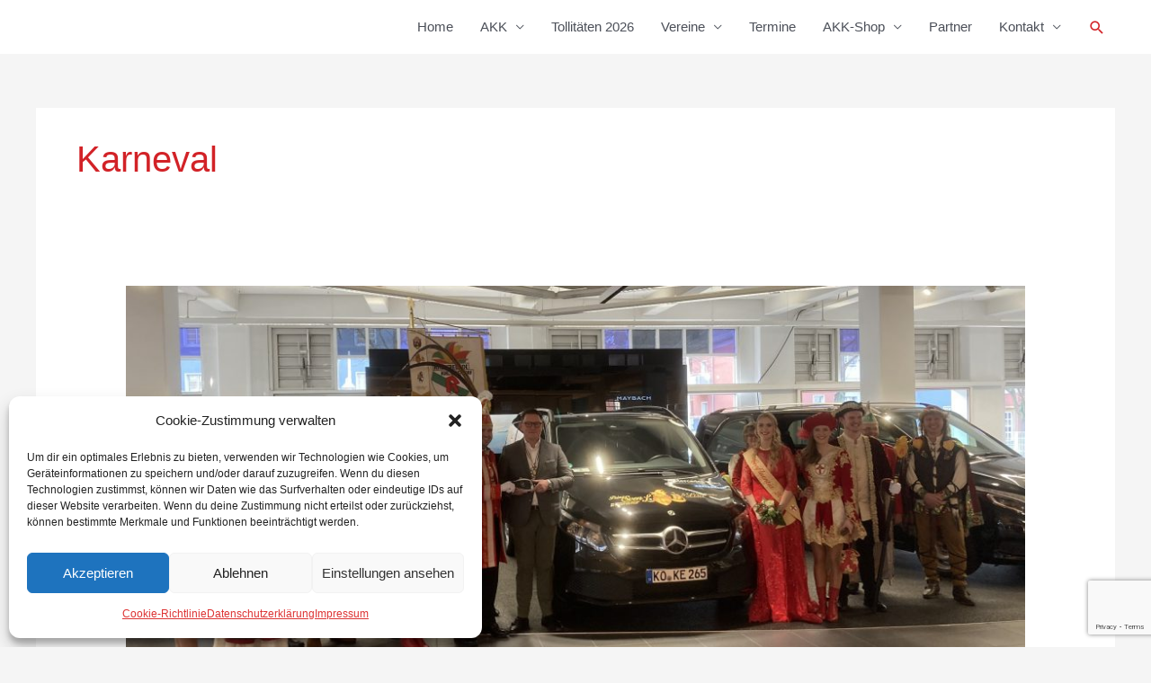

--- FILE ---
content_type: text/html; charset=utf-8
request_url: https://www.google.com/recaptcha/api2/anchor?ar=1&k=6Lc-S0siAAAAAOYsOS11iekTHhx89EkDeSc_pLHA&co=aHR0cHM6Ly9ha2sta29ibGVuei5kZTo0NDM.&hl=en&v=PoyoqOPhxBO7pBk68S4YbpHZ&size=invisible&anchor-ms=20000&execute-ms=30000&cb=l108g16dncf0
body_size: 48734
content:
<!DOCTYPE HTML><html dir="ltr" lang="en"><head><meta http-equiv="Content-Type" content="text/html; charset=UTF-8">
<meta http-equiv="X-UA-Compatible" content="IE=edge">
<title>reCAPTCHA</title>
<style type="text/css">
/* cyrillic-ext */
@font-face {
  font-family: 'Roboto';
  font-style: normal;
  font-weight: 400;
  font-stretch: 100%;
  src: url(//fonts.gstatic.com/s/roboto/v48/KFO7CnqEu92Fr1ME7kSn66aGLdTylUAMa3GUBHMdazTgWw.woff2) format('woff2');
  unicode-range: U+0460-052F, U+1C80-1C8A, U+20B4, U+2DE0-2DFF, U+A640-A69F, U+FE2E-FE2F;
}
/* cyrillic */
@font-face {
  font-family: 'Roboto';
  font-style: normal;
  font-weight: 400;
  font-stretch: 100%;
  src: url(//fonts.gstatic.com/s/roboto/v48/KFO7CnqEu92Fr1ME7kSn66aGLdTylUAMa3iUBHMdazTgWw.woff2) format('woff2');
  unicode-range: U+0301, U+0400-045F, U+0490-0491, U+04B0-04B1, U+2116;
}
/* greek-ext */
@font-face {
  font-family: 'Roboto';
  font-style: normal;
  font-weight: 400;
  font-stretch: 100%;
  src: url(//fonts.gstatic.com/s/roboto/v48/KFO7CnqEu92Fr1ME7kSn66aGLdTylUAMa3CUBHMdazTgWw.woff2) format('woff2');
  unicode-range: U+1F00-1FFF;
}
/* greek */
@font-face {
  font-family: 'Roboto';
  font-style: normal;
  font-weight: 400;
  font-stretch: 100%;
  src: url(//fonts.gstatic.com/s/roboto/v48/KFO7CnqEu92Fr1ME7kSn66aGLdTylUAMa3-UBHMdazTgWw.woff2) format('woff2');
  unicode-range: U+0370-0377, U+037A-037F, U+0384-038A, U+038C, U+038E-03A1, U+03A3-03FF;
}
/* math */
@font-face {
  font-family: 'Roboto';
  font-style: normal;
  font-weight: 400;
  font-stretch: 100%;
  src: url(//fonts.gstatic.com/s/roboto/v48/KFO7CnqEu92Fr1ME7kSn66aGLdTylUAMawCUBHMdazTgWw.woff2) format('woff2');
  unicode-range: U+0302-0303, U+0305, U+0307-0308, U+0310, U+0312, U+0315, U+031A, U+0326-0327, U+032C, U+032F-0330, U+0332-0333, U+0338, U+033A, U+0346, U+034D, U+0391-03A1, U+03A3-03A9, U+03B1-03C9, U+03D1, U+03D5-03D6, U+03F0-03F1, U+03F4-03F5, U+2016-2017, U+2034-2038, U+203C, U+2040, U+2043, U+2047, U+2050, U+2057, U+205F, U+2070-2071, U+2074-208E, U+2090-209C, U+20D0-20DC, U+20E1, U+20E5-20EF, U+2100-2112, U+2114-2115, U+2117-2121, U+2123-214F, U+2190, U+2192, U+2194-21AE, U+21B0-21E5, U+21F1-21F2, U+21F4-2211, U+2213-2214, U+2216-22FF, U+2308-230B, U+2310, U+2319, U+231C-2321, U+2336-237A, U+237C, U+2395, U+239B-23B7, U+23D0, U+23DC-23E1, U+2474-2475, U+25AF, U+25B3, U+25B7, U+25BD, U+25C1, U+25CA, U+25CC, U+25FB, U+266D-266F, U+27C0-27FF, U+2900-2AFF, U+2B0E-2B11, U+2B30-2B4C, U+2BFE, U+3030, U+FF5B, U+FF5D, U+1D400-1D7FF, U+1EE00-1EEFF;
}
/* symbols */
@font-face {
  font-family: 'Roboto';
  font-style: normal;
  font-weight: 400;
  font-stretch: 100%;
  src: url(//fonts.gstatic.com/s/roboto/v48/KFO7CnqEu92Fr1ME7kSn66aGLdTylUAMaxKUBHMdazTgWw.woff2) format('woff2');
  unicode-range: U+0001-000C, U+000E-001F, U+007F-009F, U+20DD-20E0, U+20E2-20E4, U+2150-218F, U+2190, U+2192, U+2194-2199, U+21AF, U+21E6-21F0, U+21F3, U+2218-2219, U+2299, U+22C4-22C6, U+2300-243F, U+2440-244A, U+2460-24FF, U+25A0-27BF, U+2800-28FF, U+2921-2922, U+2981, U+29BF, U+29EB, U+2B00-2BFF, U+4DC0-4DFF, U+FFF9-FFFB, U+10140-1018E, U+10190-1019C, U+101A0, U+101D0-101FD, U+102E0-102FB, U+10E60-10E7E, U+1D2C0-1D2D3, U+1D2E0-1D37F, U+1F000-1F0FF, U+1F100-1F1AD, U+1F1E6-1F1FF, U+1F30D-1F30F, U+1F315, U+1F31C, U+1F31E, U+1F320-1F32C, U+1F336, U+1F378, U+1F37D, U+1F382, U+1F393-1F39F, U+1F3A7-1F3A8, U+1F3AC-1F3AF, U+1F3C2, U+1F3C4-1F3C6, U+1F3CA-1F3CE, U+1F3D4-1F3E0, U+1F3ED, U+1F3F1-1F3F3, U+1F3F5-1F3F7, U+1F408, U+1F415, U+1F41F, U+1F426, U+1F43F, U+1F441-1F442, U+1F444, U+1F446-1F449, U+1F44C-1F44E, U+1F453, U+1F46A, U+1F47D, U+1F4A3, U+1F4B0, U+1F4B3, U+1F4B9, U+1F4BB, U+1F4BF, U+1F4C8-1F4CB, U+1F4D6, U+1F4DA, U+1F4DF, U+1F4E3-1F4E6, U+1F4EA-1F4ED, U+1F4F7, U+1F4F9-1F4FB, U+1F4FD-1F4FE, U+1F503, U+1F507-1F50B, U+1F50D, U+1F512-1F513, U+1F53E-1F54A, U+1F54F-1F5FA, U+1F610, U+1F650-1F67F, U+1F687, U+1F68D, U+1F691, U+1F694, U+1F698, U+1F6AD, U+1F6B2, U+1F6B9-1F6BA, U+1F6BC, U+1F6C6-1F6CF, U+1F6D3-1F6D7, U+1F6E0-1F6EA, U+1F6F0-1F6F3, U+1F6F7-1F6FC, U+1F700-1F7FF, U+1F800-1F80B, U+1F810-1F847, U+1F850-1F859, U+1F860-1F887, U+1F890-1F8AD, U+1F8B0-1F8BB, U+1F8C0-1F8C1, U+1F900-1F90B, U+1F93B, U+1F946, U+1F984, U+1F996, U+1F9E9, U+1FA00-1FA6F, U+1FA70-1FA7C, U+1FA80-1FA89, U+1FA8F-1FAC6, U+1FACE-1FADC, U+1FADF-1FAE9, U+1FAF0-1FAF8, U+1FB00-1FBFF;
}
/* vietnamese */
@font-face {
  font-family: 'Roboto';
  font-style: normal;
  font-weight: 400;
  font-stretch: 100%;
  src: url(//fonts.gstatic.com/s/roboto/v48/KFO7CnqEu92Fr1ME7kSn66aGLdTylUAMa3OUBHMdazTgWw.woff2) format('woff2');
  unicode-range: U+0102-0103, U+0110-0111, U+0128-0129, U+0168-0169, U+01A0-01A1, U+01AF-01B0, U+0300-0301, U+0303-0304, U+0308-0309, U+0323, U+0329, U+1EA0-1EF9, U+20AB;
}
/* latin-ext */
@font-face {
  font-family: 'Roboto';
  font-style: normal;
  font-weight: 400;
  font-stretch: 100%;
  src: url(//fonts.gstatic.com/s/roboto/v48/KFO7CnqEu92Fr1ME7kSn66aGLdTylUAMa3KUBHMdazTgWw.woff2) format('woff2');
  unicode-range: U+0100-02BA, U+02BD-02C5, U+02C7-02CC, U+02CE-02D7, U+02DD-02FF, U+0304, U+0308, U+0329, U+1D00-1DBF, U+1E00-1E9F, U+1EF2-1EFF, U+2020, U+20A0-20AB, U+20AD-20C0, U+2113, U+2C60-2C7F, U+A720-A7FF;
}
/* latin */
@font-face {
  font-family: 'Roboto';
  font-style: normal;
  font-weight: 400;
  font-stretch: 100%;
  src: url(//fonts.gstatic.com/s/roboto/v48/KFO7CnqEu92Fr1ME7kSn66aGLdTylUAMa3yUBHMdazQ.woff2) format('woff2');
  unicode-range: U+0000-00FF, U+0131, U+0152-0153, U+02BB-02BC, U+02C6, U+02DA, U+02DC, U+0304, U+0308, U+0329, U+2000-206F, U+20AC, U+2122, U+2191, U+2193, U+2212, U+2215, U+FEFF, U+FFFD;
}
/* cyrillic-ext */
@font-face {
  font-family: 'Roboto';
  font-style: normal;
  font-weight: 500;
  font-stretch: 100%;
  src: url(//fonts.gstatic.com/s/roboto/v48/KFO7CnqEu92Fr1ME7kSn66aGLdTylUAMa3GUBHMdazTgWw.woff2) format('woff2');
  unicode-range: U+0460-052F, U+1C80-1C8A, U+20B4, U+2DE0-2DFF, U+A640-A69F, U+FE2E-FE2F;
}
/* cyrillic */
@font-face {
  font-family: 'Roboto';
  font-style: normal;
  font-weight: 500;
  font-stretch: 100%;
  src: url(//fonts.gstatic.com/s/roboto/v48/KFO7CnqEu92Fr1ME7kSn66aGLdTylUAMa3iUBHMdazTgWw.woff2) format('woff2');
  unicode-range: U+0301, U+0400-045F, U+0490-0491, U+04B0-04B1, U+2116;
}
/* greek-ext */
@font-face {
  font-family: 'Roboto';
  font-style: normal;
  font-weight: 500;
  font-stretch: 100%;
  src: url(//fonts.gstatic.com/s/roboto/v48/KFO7CnqEu92Fr1ME7kSn66aGLdTylUAMa3CUBHMdazTgWw.woff2) format('woff2');
  unicode-range: U+1F00-1FFF;
}
/* greek */
@font-face {
  font-family: 'Roboto';
  font-style: normal;
  font-weight: 500;
  font-stretch: 100%;
  src: url(//fonts.gstatic.com/s/roboto/v48/KFO7CnqEu92Fr1ME7kSn66aGLdTylUAMa3-UBHMdazTgWw.woff2) format('woff2');
  unicode-range: U+0370-0377, U+037A-037F, U+0384-038A, U+038C, U+038E-03A1, U+03A3-03FF;
}
/* math */
@font-face {
  font-family: 'Roboto';
  font-style: normal;
  font-weight: 500;
  font-stretch: 100%;
  src: url(//fonts.gstatic.com/s/roboto/v48/KFO7CnqEu92Fr1ME7kSn66aGLdTylUAMawCUBHMdazTgWw.woff2) format('woff2');
  unicode-range: U+0302-0303, U+0305, U+0307-0308, U+0310, U+0312, U+0315, U+031A, U+0326-0327, U+032C, U+032F-0330, U+0332-0333, U+0338, U+033A, U+0346, U+034D, U+0391-03A1, U+03A3-03A9, U+03B1-03C9, U+03D1, U+03D5-03D6, U+03F0-03F1, U+03F4-03F5, U+2016-2017, U+2034-2038, U+203C, U+2040, U+2043, U+2047, U+2050, U+2057, U+205F, U+2070-2071, U+2074-208E, U+2090-209C, U+20D0-20DC, U+20E1, U+20E5-20EF, U+2100-2112, U+2114-2115, U+2117-2121, U+2123-214F, U+2190, U+2192, U+2194-21AE, U+21B0-21E5, U+21F1-21F2, U+21F4-2211, U+2213-2214, U+2216-22FF, U+2308-230B, U+2310, U+2319, U+231C-2321, U+2336-237A, U+237C, U+2395, U+239B-23B7, U+23D0, U+23DC-23E1, U+2474-2475, U+25AF, U+25B3, U+25B7, U+25BD, U+25C1, U+25CA, U+25CC, U+25FB, U+266D-266F, U+27C0-27FF, U+2900-2AFF, U+2B0E-2B11, U+2B30-2B4C, U+2BFE, U+3030, U+FF5B, U+FF5D, U+1D400-1D7FF, U+1EE00-1EEFF;
}
/* symbols */
@font-face {
  font-family: 'Roboto';
  font-style: normal;
  font-weight: 500;
  font-stretch: 100%;
  src: url(//fonts.gstatic.com/s/roboto/v48/KFO7CnqEu92Fr1ME7kSn66aGLdTylUAMaxKUBHMdazTgWw.woff2) format('woff2');
  unicode-range: U+0001-000C, U+000E-001F, U+007F-009F, U+20DD-20E0, U+20E2-20E4, U+2150-218F, U+2190, U+2192, U+2194-2199, U+21AF, U+21E6-21F0, U+21F3, U+2218-2219, U+2299, U+22C4-22C6, U+2300-243F, U+2440-244A, U+2460-24FF, U+25A0-27BF, U+2800-28FF, U+2921-2922, U+2981, U+29BF, U+29EB, U+2B00-2BFF, U+4DC0-4DFF, U+FFF9-FFFB, U+10140-1018E, U+10190-1019C, U+101A0, U+101D0-101FD, U+102E0-102FB, U+10E60-10E7E, U+1D2C0-1D2D3, U+1D2E0-1D37F, U+1F000-1F0FF, U+1F100-1F1AD, U+1F1E6-1F1FF, U+1F30D-1F30F, U+1F315, U+1F31C, U+1F31E, U+1F320-1F32C, U+1F336, U+1F378, U+1F37D, U+1F382, U+1F393-1F39F, U+1F3A7-1F3A8, U+1F3AC-1F3AF, U+1F3C2, U+1F3C4-1F3C6, U+1F3CA-1F3CE, U+1F3D4-1F3E0, U+1F3ED, U+1F3F1-1F3F3, U+1F3F5-1F3F7, U+1F408, U+1F415, U+1F41F, U+1F426, U+1F43F, U+1F441-1F442, U+1F444, U+1F446-1F449, U+1F44C-1F44E, U+1F453, U+1F46A, U+1F47D, U+1F4A3, U+1F4B0, U+1F4B3, U+1F4B9, U+1F4BB, U+1F4BF, U+1F4C8-1F4CB, U+1F4D6, U+1F4DA, U+1F4DF, U+1F4E3-1F4E6, U+1F4EA-1F4ED, U+1F4F7, U+1F4F9-1F4FB, U+1F4FD-1F4FE, U+1F503, U+1F507-1F50B, U+1F50D, U+1F512-1F513, U+1F53E-1F54A, U+1F54F-1F5FA, U+1F610, U+1F650-1F67F, U+1F687, U+1F68D, U+1F691, U+1F694, U+1F698, U+1F6AD, U+1F6B2, U+1F6B9-1F6BA, U+1F6BC, U+1F6C6-1F6CF, U+1F6D3-1F6D7, U+1F6E0-1F6EA, U+1F6F0-1F6F3, U+1F6F7-1F6FC, U+1F700-1F7FF, U+1F800-1F80B, U+1F810-1F847, U+1F850-1F859, U+1F860-1F887, U+1F890-1F8AD, U+1F8B0-1F8BB, U+1F8C0-1F8C1, U+1F900-1F90B, U+1F93B, U+1F946, U+1F984, U+1F996, U+1F9E9, U+1FA00-1FA6F, U+1FA70-1FA7C, U+1FA80-1FA89, U+1FA8F-1FAC6, U+1FACE-1FADC, U+1FADF-1FAE9, U+1FAF0-1FAF8, U+1FB00-1FBFF;
}
/* vietnamese */
@font-face {
  font-family: 'Roboto';
  font-style: normal;
  font-weight: 500;
  font-stretch: 100%;
  src: url(//fonts.gstatic.com/s/roboto/v48/KFO7CnqEu92Fr1ME7kSn66aGLdTylUAMa3OUBHMdazTgWw.woff2) format('woff2');
  unicode-range: U+0102-0103, U+0110-0111, U+0128-0129, U+0168-0169, U+01A0-01A1, U+01AF-01B0, U+0300-0301, U+0303-0304, U+0308-0309, U+0323, U+0329, U+1EA0-1EF9, U+20AB;
}
/* latin-ext */
@font-face {
  font-family: 'Roboto';
  font-style: normal;
  font-weight: 500;
  font-stretch: 100%;
  src: url(//fonts.gstatic.com/s/roboto/v48/KFO7CnqEu92Fr1ME7kSn66aGLdTylUAMa3KUBHMdazTgWw.woff2) format('woff2');
  unicode-range: U+0100-02BA, U+02BD-02C5, U+02C7-02CC, U+02CE-02D7, U+02DD-02FF, U+0304, U+0308, U+0329, U+1D00-1DBF, U+1E00-1E9F, U+1EF2-1EFF, U+2020, U+20A0-20AB, U+20AD-20C0, U+2113, U+2C60-2C7F, U+A720-A7FF;
}
/* latin */
@font-face {
  font-family: 'Roboto';
  font-style: normal;
  font-weight: 500;
  font-stretch: 100%;
  src: url(//fonts.gstatic.com/s/roboto/v48/KFO7CnqEu92Fr1ME7kSn66aGLdTylUAMa3yUBHMdazQ.woff2) format('woff2');
  unicode-range: U+0000-00FF, U+0131, U+0152-0153, U+02BB-02BC, U+02C6, U+02DA, U+02DC, U+0304, U+0308, U+0329, U+2000-206F, U+20AC, U+2122, U+2191, U+2193, U+2212, U+2215, U+FEFF, U+FFFD;
}
/* cyrillic-ext */
@font-face {
  font-family: 'Roboto';
  font-style: normal;
  font-weight: 900;
  font-stretch: 100%;
  src: url(//fonts.gstatic.com/s/roboto/v48/KFO7CnqEu92Fr1ME7kSn66aGLdTylUAMa3GUBHMdazTgWw.woff2) format('woff2');
  unicode-range: U+0460-052F, U+1C80-1C8A, U+20B4, U+2DE0-2DFF, U+A640-A69F, U+FE2E-FE2F;
}
/* cyrillic */
@font-face {
  font-family: 'Roboto';
  font-style: normal;
  font-weight: 900;
  font-stretch: 100%;
  src: url(//fonts.gstatic.com/s/roboto/v48/KFO7CnqEu92Fr1ME7kSn66aGLdTylUAMa3iUBHMdazTgWw.woff2) format('woff2');
  unicode-range: U+0301, U+0400-045F, U+0490-0491, U+04B0-04B1, U+2116;
}
/* greek-ext */
@font-face {
  font-family: 'Roboto';
  font-style: normal;
  font-weight: 900;
  font-stretch: 100%;
  src: url(//fonts.gstatic.com/s/roboto/v48/KFO7CnqEu92Fr1ME7kSn66aGLdTylUAMa3CUBHMdazTgWw.woff2) format('woff2');
  unicode-range: U+1F00-1FFF;
}
/* greek */
@font-face {
  font-family: 'Roboto';
  font-style: normal;
  font-weight: 900;
  font-stretch: 100%;
  src: url(//fonts.gstatic.com/s/roboto/v48/KFO7CnqEu92Fr1ME7kSn66aGLdTylUAMa3-UBHMdazTgWw.woff2) format('woff2');
  unicode-range: U+0370-0377, U+037A-037F, U+0384-038A, U+038C, U+038E-03A1, U+03A3-03FF;
}
/* math */
@font-face {
  font-family: 'Roboto';
  font-style: normal;
  font-weight: 900;
  font-stretch: 100%;
  src: url(//fonts.gstatic.com/s/roboto/v48/KFO7CnqEu92Fr1ME7kSn66aGLdTylUAMawCUBHMdazTgWw.woff2) format('woff2');
  unicode-range: U+0302-0303, U+0305, U+0307-0308, U+0310, U+0312, U+0315, U+031A, U+0326-0327, U+032C, U+032F-0330, U+0332-0333, U+0338, U+033A, U+0346, U+034D, U+0391-03A1, U+03A3-03A9, U+03B1-03C9, U+03D1, U+03D5-03D6, U+03F0-03F1, U+03F4-03F5, U+2016-2017, U+2034-2038, U+203C, U+2040, U+2043, U+2047, U+2050, U+2057, U+205F, U+2070-2071, U+2074-208E, U+2090-209C, U+20D0-20DC, U+20E1, U+20E5-20EF, U+2100-2112, U+2114-2115, U+2117-2121, U+2123-214F, U+2190, U+2192, U+2194-21AE, U+21B0-21E5, U+21F1-21F2, U+21F4-2211, U+2213-2214, U+2216-22FF, U+2308-230B, U+2310, U+2319, U+231C-2321, U+2336-237A, U+237C, U+2395, U+239B-23B7, U+23D0, U+23DC-23E1, U+2474-2475, U+25AF, U+25B3, U+25B7, U+25BD, U+25C1, U+25CA, U+25CC, U+25FB, U+266D-266F, U+27C0-27FF, U+2900-2AFF, U+2B0E-2B11, U+2B30-2B4C, U+2BFE, U+3030, U+FF5B, U+FF5D, U+1D400-1D7FF, U+1EE00-1EEFF;
}
/* symbols */
@font-face {
  font-family: 'Roboto';
  font-style: normal;
  font-weight: 900;
  font-stretch: 100%;
  src: url(//fonts.gstatic.com/s/roboto/v48/KFO7CnqEu92Fr1ME7kSn66aGLdTylUAMaxKUBHMdazTgWw.woff2) format('woff2');
  unicode-range: U+0001-000C, U+000E-001F, U+007F-009F, U+20DD-20E0, U+20E2-20E4, U+2150-218F, U+2190, U+2192, U+2194-2199, U+21AF, U+21E6-21F0, U+21F3, U+2218-2219, U+2299, U+22C4-22C6, U+2300-243F, U+2440-244A, U+2460-24FF, U+25A0-27BF, U+2800-28FF, U+2921-2922, U+2981, U+29BF, U+29EB, U+2B00-2BFF, U+4DC0-4DFF, U+FFF9-FFFB, U+10140-1018E, U+10190-1019C, U+101A0, U+101D0-101FD, U+102E0-102FB, U+10E60-10E7E, U+1D2C0-1D2D3, U+1D2E0-1D37F, U+1F000-1F0FF, U+1F100-1F1AD, U+1F1E6-1F1FF, U+1F30D-1F30F, U+1F315, U+1F31C, U+1F31E, U+1F320-1F32C, U+1F336, U+1F378, U+1F37D, U+1F382, U+1F393-1F39F, U+1F3A7-1F3A8, U+1F3AC-1F3AF, U+1F3C2, U+1F3C4-1F3C6, U+1F3CA-1F3CE, U+1F3D4-1F3E0, U+1F3ED, U+1F3F1-1F3F3, U+1F3F5-1F3F7, U+1F408, U+1F415, U+1F41F, U+1F426, U+1F43F, U+1F441-1F442, U+1F444, U+1F446-1F449, U+1F44C-1F44E, U+1F453, U+1F46A, U+1F47D, U+1F4A3, U+1F4B0, U+1F4B3, U+1F4B9, U+1F4BB, U+1F4BF, U+1F4C8-1F4CB, U+1F4D6, U+1F4DA, U+1F4DF, U+1F4E3-1F4E6, U+1F4EA-1F4ED, U+1F4F7, U+1F4F9-1F4FB, U+1F4FD-1F4FE, U+1F503, U+1F507-1F50B, U+1F50D, U+1F512-1F513, U+1F53E-1F54A, U+1F54F-1F5FA, U+1F610, U+1F650-1F67F, U+1F687, U+1F68D, U+1F691, U+1F694, U+1F698, U+1F6AD, U+1F6B2, U+1F6B9-1F6BA, U+1F6BC, U+1F6C6-1F6CF, U+1F6D3-1F6D7, U+1F6E0-1F6EA, U+1F6F0-1F6F3, U+1F6F7-1F6FC, U+1F700-1F7FF, U+1F800-1F80B, U+1F810-1F847, U+1F850-1F859, U+1F860-1F887, U+1F890-1F8AD, U+1F8B0-1F8BB, U+1F8C0-1F8C1, U+1F900-1F90B, U+1F93B, U+1F946, U+1F984, U+1F996, U+1F9E9, U+1FA00-1FA6F, U+1FA70-1FA7C, U+1FA80-1FA89, U+1FA8F-1FAC6, U+1FACE-1FADC, U+1FADF-1FAE9, U+1FAF0-1FAF8, U+1FB00-1FBFF;
}
/* vietnamese */
@font-face {
  font-family: 'Roboto';
  font-style: normal;
  font-weight: 900;
  font-stretch: 100%;
  src: url(//fonts.gstatic.com/s/roboto/v48/KFO7CnqEu92Fr1ME7kSn66aGLdTylUAMa3OUBHMdazTgWw.woff2) format('woff2');
  unicode-range: U+0102-0103, U+0110-0111, U+0128-0129, U+0168-0169, U+01A0-01A1, U+01AF-01B0, U+0300-0301, U+0303-0304, U+0308-0309, U+0323, U+0329, U+1EA0-1EF9, U+20AB;
}
/* latin-ext */
@font-face {
  font-family: 'Roboto';
  font-style: normal;
  font-weight: 900;
  font-stretch: 100%;
  src: url(//fonts.gstatic.com/s/roboto/v48/KFO7CnqEu92Fr1ME7kSn66aGLdTylUAMa3KUBHMdazTgWw.woff2) format('woff2');
  unicode-range: U+0100-02BA, U+02BD-02C5, U+02C7-02CC, U+02CE-02D7, U+02DD-02FF, U+0304, U+0308, U+0329, U+1D00-1DBF, U+1E00-1E9F, U+1EF2-1EFF, U+2020, U+20A0-20AB, U+20AD-20C0, U+2113, U+2C60-2C7F, U+A720-A7FF;
}
/* latin */
@font-face {
  font-family: 'Roboto';
  font-style: normal;
  font-weight: 900;
  font-stretch: 100%;
  src: url(//fonts.gstatic.com/s/roboto/v48/KFO7CnqEu92Fr1ME7kSn66aGLdTylUAMa3yUBHMdazQ.woff2) format('woff2');
  unicode-range: U+0000-00FF, U+0131, U+0152-0153, U+02BB-02BC, U+02C6, U+02DA, U+02DC, U+0304, U+0308, U+0329, U+2000-206F, U+20AC, U+2122, U+2191, U+2193, U+2212, U+2215, U+FEFF, U+FFFD;
}

</style>
<link rel="stylesheet" type="text/css" href="https://www.gstatic.com/recaptcha/releases/PoyoqOPhxBO7pBk68S4YbpHZ/styles__ltr.css">
<script nonce="8ilc479_E9PFljxrIHW8Bw" type="text/javascript">window['__recaptcha_api'] = 'https://www.google.com/recaptcha/api2/';</script>
<script type="text/javascript" src="https://www.gstatic.com/recaptcha/releases/PoyoqOPhxBO7pBk68S4YbpHZ/recaptcha__en.js" nonce="8ilc479_E9PFljxrIHW8Bw">
      
    </script></head>
<body><div id="rc-anchor-alert" class="rc-anchor-alert"></div>
<input type="hidden" id="recaptcha-token" value="[base64]">
<script type="text/javascript" nonce="8ilc479_E9PFljxrIHW8Bw">
      recaptcha.anchor.Main.init("[\x22ainput\x22,[\x22bgdata\x22,\x22\x22,\[base64]/[base64]/MjU1Ong/[base64]/[base64]/[base64]/[base64]/[base64]/[base64]/[base64]/[base64]/[base64]/[base64]/[base64]/[base64]/[base64]/[base64]/[base64]\\u003d\x22,\[base64]\x22,\x22w7nCkVTClEbDlsOSw7cJVcK3VMKAAm3CkTUBw5HCm8OAwoRjw6vDt8KAwoDDvnQQNcOAwrPCr8Kow51qYcO4U0/CiMO+IxHDr8KWf8KfWUdwYH1Aw54ZY3pUQcOjfsK/w4vChMKVw5YwdcKLQcKeOSJfJsKcw4zDuXjDgUHCvnjCrmpgPMKgZsOew6Nzw40pwpN7ICnCv8KwaQfDu8KAasKuw4lPw7htIcKew4HCvsOawpzDigHDtMKcw5LCscKWWH/[base64]/Cs8KLJsOrOFDDtMKcw6V2JcKzw7RmwrTDlGxpw4bCg2bDhk3Ct8KYw5fCrTh4BMO8w7oUeyrCmcKuB1Arw5MeCcO7UTNbXMOkwo1TYMK3w4/DsXvCscKuwokqw712EMOOw5AsUVkmUxdlw5QycSPDjHAjw7zDoMKHXnIxYsKKLcK+Gi1vwrTCqVpBVBlSJcKVwrnDuAA0wqJ1w5B7FG7DskjCvcKpMMK+wpTDpsOJwofDlcO4JgHCusK6dyrCjcOVwqlcwoTDssKtwoJwQ8OHwp1AwpEAwp3DnE4nw7JmfcO/[base64]/CjcOCwpTCgsKIbE0/wr3CosK4Vh3DksOvw6knw77DqMKlw59WfmrDvMKRMzzCpsKQwr5eZwhfw5liIMO3w7rCl8OMD3kiwooBS8OpwqN9PBxew7ZAaVPDosKaXxHDlmUqbcObwr/CuMOjw43DlsO5w718w6rDpcKowpxuw4HDocOjwqPCgcOxVi45w5jCgMOYw6HDmSwzOhlgw6/Dg8OKFEvDkGHDsMOJcWfCrcOVSMKGwqvDnMORw5/CksKzwoNjw4MQwqlAw4zDtUPCiWDDpmTDrcKZw5DDozB1wopDd8KzBsKCBcO6wrnCicK5ecKZwr9rO1VqOcKzCsOcw6wLwrR7Y8K1wrUFbCVkw5BrVsKgwrcuw5XDl2t/[base64]/DphHCnsOSwqPCqMOlAsKww5nCjiHDocKXdMOxamMNDSw2MsK1wpLCgi9awqHCiW/CmD/CtDNHwo/[base64]/LwMAwo4kwpQLHBvDlAZDw6IfwpAUw5HDpUDDu3lWw5PClxwkECnCj2VswrvDm0vDpW/DgsKkTGYPw6zCiBjDqj/Dg8Ktw6vCqsK/w61hwrNEHxrDhz54w7bCjsKGJsKowofCtMKJwrcqAcOuI8KIwoNsw74PVDE4RDrDsMOIw7vDrC/Ct0jDjkzDqFQqdk86QiXCi8KJQG4Ew4fCgsKIwrZfJcOBwpF7YwLCmWoAw73CtcOJw5PDglktcjnCtl9Dwq41DcOKwrfCnQvDu8O2w5cpwpE+w4dZw74uwrvDmMO9w5PCncOuBsKIw7Jnw5DCli4kccOVPcKjw5fDgsKYwqrDvsKmd8Kfw53CgSdgwqxJwq1/[base64]/DsjbCkcOMwq3CkhhsIsKeD8KWwojDlEXCv1/CpMKkO1YCw6pHG3bDtsOuVMOiw5HCs0zCv8K+w6MIW1NGw4zChMOewpkgw5vDmU/[base64]/wpXCrXlDw6jCuUzDmsOkw6h1w7fCqcOlwpMdI8O0CcOzw5PDhMKvwo5DbVIMw5Nww7vCoALCsB5RHglODS/CgcOSU8Omwr53McKUTcKKRW95c8OLcwAjw4c/w50OWsOqTcO6wrbDuEjCpT1ZA8KGwpvClzgOdMO7KcO6MCQhw4vDscKGD2/CpsOaw6wmBBHDmcKQw4tSdcKMTA7DnXRxwoJswrHDp8O0dsOBwqTChcK1wp/CsS9Vw5LCqcOrDDLCnMKXw7l/KcKbHTYeP8ONVcO3w4PCqXUhJ8KUbcO2w4DCkQDCg8OXZcOeIwHCnsKMC8Kzw7c3VggZQ8KdFMOFw5bCqsKqwpR9KsO2R8Ocw4QWw6bCg8OHQ1XDhxcQwrBDMXVJw5jDngbChcOvOgVuwq4BDk/DjsOwwrvDmMOYwqTChsKTwq3Dsy0JwqfCjG/DocKNwokfHxzDkMObwoXCgMKlwqZlwpLDpQsxX2fDhB7CiVAuXCDDojsJwobClhMXO8OvXHoQJ8Ocwo/Ck8KawrHDoB4pHMOhF8K6FcOiw7EXDsKlBsKzwoTDlF/ChMOJwoZ2wonCqCM7KWLClcOzwo1+MFwew7xjw50VUcKxw7TCsWAOw5I3NwDDlsKFw7d3w7HDt8K1YMO8ZQZGKCVEdsO6wqDCkcK+awVgw4c9w47DrcOKw7M9w7TDkAUCw4/CkRHCn1bCkcKAw70IwrPCucOJwqgaw6vDvsOAw7rDt8OyTMO5AzzDtFYJwp/CgsK4wqF4wrvDm8ODw4wjOhzDrcOww48vwpl7wpbCnAxJw4E8wrXDkVxRwqZDLH3CoMKLwoEgLXQrwo/Dl8O4Un58LsOAw7cbw5dMXSd3S8KewoUpPhFgej0swpJeQcOkw51RwoMQw6HCsMKKw64qMsKKYGPDqsOSw5PCqsKLw4ZrBcOxUsO7wpvCmjlMJcKVw6zDmsKrwoIkwq7DuSVQWMKGYGkhFcODw447QcOiQsOKDAfCo3dQZMKTRAjCh8O/FQ3Dt8KGw7fDlsOXNsOgwqHCkGTDg8O/w5PDtxfDjGfCu8OcG8K5w4YgSxFMwpkTCR1Ew5TChMOOw6zDkMKEwq7DmMKHwq8NOsO4w5rCgsKhw7ElVCbDmHoWB14/w6I8w6tvwpTCmVTDkE4dHi7DgMKZX0zClBzDq8KzCSrCuMKFw7fChcKfPVtaIXxuDsKTw5BdBDXDmyFDw6rDlkxnw4k2w4bCsMO0PMOKw6/DjsKDOV/CgcOJB8ONwrtBwo7DtcKtDCPDr2YDw5rDqXYNR8KBaUcpw6bCj8Ouw7TDsMKUDH7CogN/MMO0MsK1dsO6w4xmIjfDtMKPw6LCpcO2w4bCpsKPw7NcT8Kcw5PCgsOHIwbDpsKpb8KKw4RDwrXChMKuwoF/CMORTcO9wr8Aw6rDuMKmfn7DncKRw6TDqXEFw5QUGsOkwpJXcU3DmMKaBk5rw7DCv2E9w6nDqHfDihzCk0fDrQJ0w7/CuMKxwrfCuMKBw7kQYMOGXsO/d8KHC3fCpsKxOQd+w5fDqEp9w7ktfgZfNkwwwqHCu8KfwqfCp8K9wr5qwoZJbz8iwrV1ewrDisODw5PDnMKgw5TDswDDgGQow5/[base64]/OsOkwqjDm8OzXcOTYSAKwqcce8KQI8Ovw5zChjc8wokwADwcwo3DlcK1FMOfwqcAw6TDicOywrzChCVXKsKvX8OcHR/[base64]/Dn23DtkjDq8Kbw7RHw6nDrsOkw55tFHPChxXDvwdDw5wBfU/Dj0zCocKVw4NkIHZ2w43Cr8KLwpjCrMKMPhofw6Ilw59aHRFWZ8KadEfDqsOlw53CksKuwrDDisOTwpjCqxXCq8KxNgrDs38fMkIcw7/DkMObOMOZK8KhMjzDrcKMw5Q8G8KLDF5YcMKbZMK/ayDCiWnDgcODwqjDosOzU8O6w5rDssKswq3DoWcfw4cow54+PFw2UUBhwp3DlHLCvFHCh0jDjD/DtSPDnA7DqcO2w7JFK1bCs0dPIsKlwrU3wpDDi8Kawpwjw4U+NMKeHsKMwrwYMsKewqbCoMKow6xkw7pFw7c+wp4VFMOqwoVRLDPCi3sXw5fDtiDClMOrwpceT1/Cvh5twqV4wpsZOcODTMOswqs5w7Zpw65IwqJLYlDDiAjChwfDjAp+w6jDncKBGMODw7LDk8KKwpzDncKWwoDDm8Kbw7/DrcKYJW5SbVtwwqLDjjFkccOeIcOjIsKuwoQQwqLDgDFzwrMXwoxSwpRMfFctw5omCW91NMK3OMOmEi8vw63DiMOsw6rDjj5PccOTVGPDs8OqA8K8TXDCgcOZwoExPcOCQ8KOw78odsKOXMK9w7Ypw5ZEwrXDmMOpwp/[base64]/wqg5aE00GWhUwrcew5w1w509NwbDn8K7LMOCw55iw5bCpMO/[base64]/DghJCcsOlG8OgwpbDs8Kzw7woLyV/eyE+SsONUcOWMsOXKX/Ci8KGbMK7KcKEwrjDvB/CmlwqYURhw7HDvcOQSxXCjsKsDRrCtMK8EQTDmwbDhHbDtg7DosO6w4Ijw7/CkFt8aGbDjcOaT8K6wrFXKkLCi8K/SRgcwpsELD4YH2Iww4/CpcOHwohhwqPClMOCHcOcL8KuMgjDoMKwO8OFR8Onw5JeZSTCt8OVQMOXP8OqwqdPLxV7wrTDvHcyFMOWwrbDncKGwpVBw7jCnTE8BD9Nc8K5I8Kcw7wswpBuP8KTbVF0wpzCtXbDtF/Cn8K8w4/CtcK/woQOw7BHSsOgw4DCqcO4aVnDrWt4wpfDkgx8w7MNDcOsasKfdQw3wqcqZcOgwq7Cp8KpBMO/J8KjwqRvdmHCtsKBOMKZcMKQPFAOwoBBw7gFGMO9wprChsK5wqdZIsK9bzgrw4kUw5fCpFfDscK7w74PwqfDjMK9HMKnDcK6chJ2wo5/NiTDt8KdB1Rhw5PCpMKtXsOzODTCg0TCrTBWScO1RcKjZMK9EsOrVMKSJsKuw67DkQrDjmXChcKEY2bCvQXCmsK3esO5wrjDnsOEw49zw7HCpj8KNFjCj8K8w5DDshzDlMKOwrEeD8OgCcOlecKHw71hw5jDiGzDr1XCv3fCniTDhA/DmMO6wq1vwqTDgsOpwpJywp9EwoswwqgLw5bDqMKvSAjDvBLCpD3CncOiJcOkB8K5E8OcdMOADMOZFkJQHwfDhcKQOcOmwoE3AB0oWMOPwqV/I8OtIsO7E8K4wpPDmcO6woodRMOEChfCjDzDuGrDsmHCrEJcwo4MX1MBVMK/wq/[base64]/CkwjCt8OpbnwYw4nDlcO5w4B6ejUcwrXDjXHDssK9WwPDp8OTw4zCo8OHwr7CnMO0w6gewpvDuRjCgSPCoQPDlsKeJzzDtMKPPMODX8O4Ondlw6XCnV7DhTEkw6rCt8OVwpx8GMKkGg5/NMKzw59swpTCmMOWQMKWfg8lwpDDtWHDu3E2LQnCi8Otwrhaw7VLwp/CjHHCt8ONR8OiwoIgK8OhDsO3w5zCpGEVAsOxdR3CnDfDoxUeYsOwwrXDtGUuK8OCwqF+c8KDGC3CvcOEEsO3S8O4P33CpcOlN8OyG1sgbnXDusK8DcKWwrVVLXd0w6UQX8KBw4/Di8OpEMKlwoJbdXPDn1LDnX8XM8K4AcOKw5TDsAnDg8KmN8OEJlfCs8KEB2lQRDDChyPCusOAw6/DtALCgB89w7AsVyAPNFRDccK/wo/DuwrCjSbDr8Olw6gyw5xHwq8fIcKHUcOxw7lLASMPRHvDvkg1e8OTwpB/wpHCtsKjfsKLwofCocOjwqbCvsOUEMKPwpN6csKYw57Cv8OqwqfCqcOFw4tkVMKleMO0wpfDrsOOw4scw4/ChcOtGQwqAkV9wqx3EHofw5dEw7xOWmXChcKAw7x1wpdpZjrCgMO8XBTCpT48wrbCosKLfCjDvwoXwq7Cv8KBw6fDlMKQwrcowohPNnANbcOaw7jDpyzCvUZifC/DrMONRMO8wqPCjMKlw7LDtsOaw6rCizYEw51EAMOqQsOKw5jDm3gxwoZ+VMKQdMKZw4jDgsOKw54BH8Kuw5UNIMKhaClBw4/Ct8Olw57DvlM/El43aMKCw5nCuxpAw5NEYMOCwqIzccKvwqvColVywqY1wpRRwrhkwqnCkknCqMKAIF/[base64]/[base64]/Dn8KTRk7DlWvClcKZfTExLl3DrMKEPsOyTQl3HCEcL1HDgMOdIFEHIW5WwoPCvDnDk8KLw5Vbw4XCvkcKwpYRwolXV1vDh8OaJ8OewonCo8KEcMOAUcObMRVVEi5nUil6wqrDvELDjV4hEgzDo8KFHWDDr8KaZmbDkxocaMOWeDHCnMOUwr/Dm05MSsKMYcKww58Zwq7Ds8OyPz4WwoDCkcOUwqojRi3CssK+w7BAwpbCosOPGsKTWyJOw7vCvcOOw5AlwoPClFTDlSIadcKvwrMCHGEvBcKMW8OLwrTDlcKJw7vDr8Kww6BJw4LCgMOQIcOpKcOtVxrCrcOPwqNzwrgKwqAaQwXCtTDCpDwrIMODFm/[base64]/Co8OGw47DtxYeHQnCvTxge8K7CMOKwo/[base64]/McKUcsO3eFHCjS7CtHI7wp3ChzbDgx7Cjz1vw4cDMjU+FsOld8KMHhtiCjF1J8OjwpLDtzvDncOHw5bDjW/[base64]/CscOKwq08GX3DmMOrw4DCi8KMasK+I3zCkn1Xw4Nsw5bCrcOKw4DDp8KRQ8K/[base64]/CgzrCjcO5JcO3Jk/DnylFwpPDmsOSVcO0wpzDqcO/woLDvU4QwoTCs2IMwpV8w7RTwqjDusKoNGjDowtESQ9UfRsWbsKAwoEzW8Kww5ZvwrTCocKjHMKJwrN8Tnpaw659Zg8Jw5xvLMO+MTg/[base64]/CpcKGNcKfworDiMOLGk4OOcOAQsOSwq/[base64]/woomw5oVwobDpQcjVsK3RMOCwr3CqcOxw5hCwqnDosOgw5PDvnp3wpotw6LDqy/[base64]/Dsld1IzHCvSxxwoRhNQ7DpinChMOtOC/DisOawowFCghhKcOuNcK/w5HDn8K/wofCmHVeTgjCl8OuB8KOwotbOWfCr8KcwpPDn08ufDDDk8OFRMKtwr/Cl2tiwoxZwo7CksOEWMOWw6XCrHDClgcBw5zDmjR3wovDh8KXwojClMK4ZsO9wpnCiGzCi03CnUFgw5rDjFbCrcKUElQpbMOaw5zDswxtYh/DscKwAsK6w7zDkSrCoMK2F8KFGT9pdcO5f8OGThEiXsO+JMKowp/CpcKqwpvDgA1pw6VVw4/Dt8OPPMKVUcOZTsKbAcK5YMOuw7DDrUDCi17Dq2xCCcKPw6TCt8KpwqTDqcKUb8OZw5nDl2M/NBLCviLDoz8YBsKqw7LDpCTDtVorF8O3wotBwrxOcnjCsVgnXcODwprDgcOKw58bfsKTH8Oiw5BqwoY9woHClcKAwp0vaWDCm8O7wr4gwpwgNcONKsKFw43Cvz9+NsORIsKJw7LDhcO6ECFtwpLDvgPDoTPDjQx9P0cJOCPDrMONMzELwo3CjkPCjmfCtsKbwo/DlsKua2vCkQvDhWNhVUXChlzChjjCvcOoEArCocKqw6DDsEd7w5EDwrbCjBHCg8KHHcOqw7PDt8OkwrnCl1Vhw7/Dgz5Sw5TCkMOywqHCtmRcwpbCg3DCh8K1AcKowrHCn1cWwohBJUbCgcK7w70ZwqVHBGA4w77Cj04kw65SwrPDhTJxIjprw5sMwrfCkSAzw50GwrTDtl7Dm8KDDMOyw6XCj8KqcsOYwrIEB8K/w6EhwqYHwqTDpMOBIi8iwpXChsKGwrEZw7DDvDjDv8KHSznDniJHwoTCpsKqwqlMw7FMScKfQTYqDDdsesK2OMKZw656CyHDpMOSIS7ClMOXwqTDjcOgw4s+RsKEOsONF8KsTk5kwoQzOg/DscKLw44LwoYQZx4UwoHCphrCncOgw4tIwr5VacODDMKqw442w60hwrzDmR7DtsKbMjx0w4nDrRLCon/CiVHDvknDtBDCpcOpwoBxTcOgX1ZwI8KTccKcAzRcew/[base64]/Cqj8IBcOWIsKVwpfCtDnDmcKcwozCu8KIwoIqKwPCgcKCMmU8ZMK5wqpJw6Ajwq/[base64]/Cu1fDvcKPLsOKFcKcw5ZYasKrW8O5w6shwq8eJwUbJMOnWTbCl8KQwrHDucK2w4LCpcOyAcKuR8OgScKWHsOiwoxqwpzCrw7Clm9uJVvCtsKQfW/Dhi0jHGzCkXQJwoBPDMOlDV7CgQ9nwrEwwonCuhjDgcOEw7hnwqh1w6UBZB7DjMKVwotHdBtGwo7ClmvCvcOlLcK2Z8O7wozDk00lJVBvUmjDlX3ChyXCtXnDpHBuUhQ+N8KlJzjDmUbCs2fCo8Klw6fDocOXEsKJwoYgMsO6PsO1wpPCpFbDlCJvMMObwp5FPiJ/WW4VG8OeQXPDosOEw6omw4Z9woxFAT/DlXjChMOBw5fCn2A8w7fColIiw4vDvQrDqTV9AQfCgcOTw5zCq8KYwrB4w5DDmQjCkcOJw7PCslHDnBjCpsOgWjhFI8Ojwqx3wp7Dg0Bow5N1wrViEcOPw6o9R3rChcKcwqU9wqMRfcOkEMKtwpFEwrkBw7tbw6/CkSjDsMOMT3vDiDlSw4nDl8OFw7RWUj3DjsOYw6tZwrhIbQ/Csldtw6rCt3Atwq08w57CiBHDvMKhWh4nwq4pwqQudcO3w5JZw53DhcKtEjMRcVkxdyAcKxDCucOVY11sw5XDh8O7w6bDicOww7g/w6DCncOBw4vDmMOvIjtwwr1LP8OSw7XDtBLCv8Knw6gFw5s7F8O1UsKAdjzCvsOUwoXDnhZoQSFhw4sIUMKfw4TCisOAe0F/w4BjIsO8VxjDp8KGwpAyQsOpLQbCkMKsXcOHMU8YZ8KwPxUYDz07wqXDu8O+CMKIwot4SlvCvE3CvcOkFi4Uw54jOMOkdkbDj8KOCipZw6DCgsKXPHFYDcKZwqRXOQ90JsKERFvDv3XDgTd+QlnDoSQkw41zwr0aBxYRR3/ClMOlw7pZVsK7PhhNd8KQcU8cwpFPwqrDplJzYmjDpiPDicKiBsKIwrLDs0pMRMKfw55aXsOeMybDpSsaHFlVBgTDv8KYw5PDpcK3w4nDlMOjXsOHb1I9wqfCm2NLwrkIbcKHZUvCo8K+wr/ChcO8w77Cr8O+c8KlXMOVw4rCsXTCucKIw5gPbFpqw53Dm8OGScKKMMKqAsOswrAvLh0CaThqdWjDhA/DvmXCr8KlwovCqWbCgcONaMK4JMOoMm1Yw6goAgwOwoY8w67ClsOkwohVVXLDk8OiwonCvFXDrMO3woZoecOZwp0zD8OeRQfCvRVowoZXaFzDkg7CllnCsMOSF8KrA2zDvsODwqnDk1R2w6DCk8OUwrbCl8OkU8KXCQoOL8Kvwr1VMTfCuF3Cnl/[base64]/DvMO9wqgEwrZLei5rwp/CsAVkWVFAX8OIw6DDqS7DlMOSLMOEBRRRWX/Cm2zCicKxw5vCmz/[base64]/DkFDDoRBbL0vDrcOGw7rDo8OMw53DgMOWwqPDigbCnA8RwqBRw5fDmcOvwrfDncOywq3CkivDmMOiKlxJZStCw4rDlC/Dg8K+L8KlNMOpw4XDjcOhS8KMw5fCgnvDh8OdXMOxGRHCunkYwqRtwrVcSMO2wo7CvAsDwqVeFHROwrXCjGDDt8K2RsOxw4zDkT1uehXDiSRpQ0/CpnNMw6YER8Ofwq51SsK2wpMZwp8wH8KcI8Kdw7jDnsKjwqkUBlfDl0PCmUF4XFARw5oNwpbCj8KFw74/RcONw5LClCHDmjLDrnXClcKowqZOw5HCmcOaVcOrM8KywpUkwrw1GxXDrcKkwqTChcKNM0rDhcKmwqvDhBgSw6M5wqs7w5N7CHhVw6fCm8KJcwxtw4VzWwhfAsKnd8OzwrU0THTDh8O+QCfCt1w/cMO7JkjDisOTKsK5C2JGHxHCr8KTUidZw7jCl1fDicK8Jl7Dk8KkAHY3w5Zcwog6w4kLw51KS8OsKGHDssKqPcKGCXRFw5XDuwHCi8O/[base64]/[base64]/[base64]/w4TDtsOUwqg2w5/CpRDCs8KITsOjwqszw5Ubw4dXB8OXZ2TDlzB6w6jCgcOnFl3ChD5owqUPXMOTwq/Dm1HChcKEawjDisKaQHLDrsOsIQfCpWPDvXwEY8KNw74Cw5zDkxHCnMK1wqTDmsOfQMOrwo5CwpnDhsOLwp5kw5jCqcKIacOCw6o1V8OkdRt0w6bCg8KewqA2MHDDpU7Cix0YfAJcw6TCs8OZwqvCqMKYVMKJw5vDtE4VEsKhwqpKwrjDncK/HDnDvcOUwqvCpXYdwrLCoxZ6wp0HesKsw74SF8OiRcKaNcKPJcOEw5jCljzCksOnXkAYJVDDnMOpYMKqOFkVQjIMw6EWwoJzbsOfw6MScRlXIMOXZ8O8wqnDuzfCtsOswqHCqynDkBvDgcKxKMOewowQWsKtecKWRw/Dh8Osw47Dpn99wpLDgMKheTTDvMKmwqTCtCXDuMKOT0Uzw4dHCcObwqEqw5HDmh7DvTI4W8OlwpgvH8Oze1TCjCxJwq3CjcK5OMKRwo/CoVLDlcOdMRjCuh/[base64]/ChsOcwpYdwo3ClUDCqMOTY8OlH2bClsKDAMK0GsOzw5wKwqtNw70Aa3/Cr1fCnAXClMOpUWRoBnvCl2U1wq9+YwXCp8KGYABCH8KZw4ZWw5/DiWnDt8KBw5FVw5zDo8OywpZqLsO7woh8w4jDl8OzVlzCtWnCjcOEwr47TwXCpMOLAyLDo8ObdsKzagtiVsKGw5HDlcKfHA7CisOQwrlxTBvDrMOocxbCs8K7TTbDlMKxwrVBw4/Dok3DkTN/w7UlF8OowpFKw4x8MMOdZFITTkgmFMOyU38DVMKxw5kreAnDlkTCiAoCDDkdw63DqsK9TMKDw6Q6EMK7wrELbUvDiBfDrjMNw6xtw7zCriPCrsKfw5jDtSnCjUvCtwg7I8OMc8K4wqovbmrCusKAHMKZw5nCuAosw6nDrMKKeA1cwqclWcKEw7R/w7TDmg7Dl3nDm3LDqQgZw65YBzXCs23DpcKaw6lVXx7DqMKSTDwswpHDm8KGw53DkwptUMKAwox/w5geIcOmdMOXS8KRwq0TKMOiGsKxacOywrDDl8KXeTNRfD5ccVl6wqc7wrvDlsKUOMOSbVPCm8OLfUdjBcOhGMO6w6fChMKieTZMw6nCnh/DpV7Dv8K9wpbDh0Zdw4k9diLCl0jCnsK/woFxNCAEfh/DiXvCogLCmsKjVcKqwrbCqRw7wqbCpcKuY8K2KcOSwqRBMsO1M2knNsOAwpBtLCRDBcO4woB0U2kUw6XDtEVFw7TDtMKiPsOtZ0bDqkQNT0TDoj1FIMOcZMK/PMODwpXDq8KbCG0kQcOwZTbDicKHw4ZiYl8BQMOxNTh6wq3DiMK4R8KuJMKiw7zCscOiPsKUW8KRw6/CgMO6wqxAw7PCvlMsZR8ASsKJQcKKRWDDisOMw6BwLhwiw77CpcK4Y8KyDkrCmMOTanFawo0BS8KhNsKPwroBw5Mic8Ohw5huwrsVwqTDnsO2DhEDUsOdX2rDvX/[base64]/CrMKoP8KRw4xiw7JedmnCksO6bsKPwojCvsOewqRrw5XDksOSUWBKw4DDj8OWw5xbw6nCocOww7YHw5/DqifDpFcxawFewokewrLCm3PCohfCkH9vNU4/PMO5H8OkwqDCgT/[base64]/Cv2PDnSwDw6BjLMOKwoBFw6rCnUxzw53DoMKcwo58FcKNwqHCv1PDusK/w55kBDYlwqXCjMO4wp/DqiI1dTYSK0PCtsKrwqPCjMO8woRYw5Iow5jChsOpw6pPLW/CqGPDtEQMUnPDmcK6OcKBM3QuwqLDi0gkZCnCu8K9w4IXb8OsNid8ORhjwrxkwpfCk8Ozw6vDtjABw4/[base64]/[base64]/DosOAw7DCtMOiwoDCvMOubcOTcCzDijHDicKRS8K4wpEYWTBESSrDvioBd2bClRYhw6xkZFdbH8OdwpzDrsONwqPCpWrDiHbCqVNFb8O6U8KxwoFZHGDCg1Jaw597wozCtTIwwqTCiHPDoFoHWxjCvyXClR5ew5sJTcKyKcKWJ0HCv8Orwr3CuMKqwp/[base64]/DjxRzFMKTwqkMUMOkwqded8Kyw67Co0sUenNFEjkhBcKCw7bDisOhX8K+w70Zw4HCmhbCsgR0w4/[base64]/ClMOUc01xw67ClsKlw7FQITzCiSfCnMO9O8ObcAvCvxVDw4oALGPCisOyZcKRAWxMYsOMMFUOwok+w5zDgcOdRR7Cj0xrw53CtsOTw6ANwprDisO4woLCqEPDmi1RwrLCqsO2wpkqJmZ/[base64]/DghElRD5WwqB7d8O8w5gqw7LDlkI7BcOcZxVkXsOFwqzDuy5TwpgVL1PDjRfCpAvCiErDlMKNUMKVwo46GWF1woNfwqllw4d+YmTDv8OGbhfCjCZoBsOMwrrClR4GQDXDhnvCi8Kqwq58w5cSBWlOIsKSw4Z7w7Nzwp5pXTVGEsOJw6MUw5/DkcOeNMO2I15+K8KuPQhTUzDDk8OYMsOLHMKzWMK/w7nCicO0wrcYwroJw73ClHZvL0VgwrbDj8KhwpJswrk3UWErw5/Dvk3DmcOEWW3CmMOdw6/CvBfClXDCg8KxNMKeScOFRcKxwpFQwolYNlXCisOHYMO6PxJ4fcOdLMKbw6rCgMO9w71AdEfCncOlwrNzY8ONw7vDq3fCgU9nwokvw5A5wobCmk1bw7bDmSvDhsO8SQ4/[base64]/CssKgAm5rw5RXCBHDj8KFwpZ1w6UyXMKFw7UEw4/CksOKw79NEVp0CA3DtsKPTgjCpMKXwqjCvMK7w7ZAO8OwYC9HLwPCkMKIw7Fbbk7CnMKZw5d8Ik09wplvCBnDnBPDtGEnw6jDmDzCsMOPEMK/w4MTw5ZRQBAqHndpwq/CrQgLw5nDpRnCvy84Xj3DhsKxMkjCpMO4X8OcwpAAwp7ClGd4wq09w4FEw6PChsORbm3Cq8Ktw7PDhhfDssONw7PDqMKORcKTw5PCsDwQHsOtw75FNF5fwqzDpTPDsjkkFx3Cgh/[base64]/DnHXCtcKaw4wVw7fCp27CrxdsXXcDJyvCo8Ksw7B9wqzDg0jDlMKfwo48w6vDsMKUA8K1AsOVLgLCoQYjw6vCrcOSw4vDr8OAGMORDCIEwo9TAkPDhcOLwrpkw4/DqHDCoTTCscOtJcOBw70mwo9eVGvCgHnDqTEZfxrCulzDksK8GSXDoH19w5DChcOww7vCjDV0w6BXPVTCjzdSw4vDjMOOXsKoYj81Jk3CpinCn8O2wr7DqcOPwr3DvMOdwq9Lw6/[base64]/DuxvCsMKEw7jCm1vDl3xiLWE8w5c2F8OiDMKMw4t/w5wVwo7CicOBw7oWwrLDiV4dwqkdbMK+fDPDhCQHw75Yw7ZdcTXDngQAwrQZQsOOwqs/BcO6wq4Ow6RNa8KyRTQ8A8KRBsKIckUyw4hbY1PDscO6J8KRw4nClyzDvV/Cj8OowpDDpHJudMOEw4DCrMKJQ8OxwrFhwq/[base64]/DsHXCrU5LwqPCmWfDmcONb8O5eRVCN1rCmsKNwoRmw5RFw5VAwo/CpcOtdsOxLcKIwq8hbFVdCMOdZXNrwqsvQxNbwps0w7FaYQ9DOz4Pw6bDsATDuyvDrcOpwqEWw7/CtSbDgcOLGnPDnFBxw6TDvSB1bW7DjSINwrvDs0Vsw5TDpsOLw6vCoFzCjzjDmCZhXUcGw5fDs2VBwr7CucK8wozCrWc+wroMFBPDkWNBwr3DlMOvLSvCicOLYw7DnQPCssOqw7HCtcKtwq/DpMOZV3bCpsKfPTQKLsKxwoLDohQuaGULTMKrD8K9b3rCuEfCuMOUTQ7CmcKjb8OUUMKgwodINsOTd8OFKx91KMKtwq5RT0TDpsOMV8OKE8KnVGnDn8O2w5HCrsOQEVTDjCsJw6otw6vDt8Kqw4N9woRhw6TCo8Okw64rw4ktw6Qjw7XCmcKkwqzDmzPCvMO4Jh/DhWDCpwHDpg7CuMO7PMOkMsOdw4zCt8K+YTTCr8O8w40eTm/CrcOXUsKPD8O3YMOySkLCplXDvlzCqHIwODJGTDwYw6APw4bChg7DiMOzU3IYFi/DgsKsw5Yfw7FjZQfCjcOiwpvDssO4w73CvCTDu8OVw4kMwpLDncKCw6VDHiLDhMKqbMK1PsKtbcOhE8KzVcKmcgICRhrCknfCrcOlVnjCgcKCw7HChsOFw4DCojvCkiEZw7vCvgIrUgXDo34cw4fCp2XDizIvUirDuCpVEMOrw44ZPUrCiMKjKsOSw43DksKDwp/[base64]/[base64]/[base64]/CrSTDn8OiwoDCjQDCsMK2VELCsMKmbS3DpcOBw5EZcsOZw7vCpm7DpMKiOsK0YsKKwpPDlxXDjsK8BMOswq/DkBkPwpVdacObwpbDhFciwp4YwqXCjlnDph8Lw5vCq2LDnAU8LcKuOxXCvHRhHsKYEG5mHcKDFsOCdQjClifDksOTQR9Lw7dbwqc8GsK9w7DCtcKCVF3ChcOUw7Uyw4cIwphefSvCqcO1woIJwqTDjw/DvSLCo8ObJcKnCwFERS51w4nDvg8Lw5rDosKCwofDqT9TIknCocOxOMKIwqUdfmUGRsKXNcODIhZvTm3Co8O5cH1lwoJew6w+MMKlw6nDnsO7P8Onw4IuaMOKwqHCon/DkhthJnJzC8Oww505w7dbRU01w5PDpE/[base64]/CrnTCmsOcwqvCmiJaVMKvwot5w6sxw7BqQwfDu3JsTjrCqcOCwpjCqH0aw7wOw4wMwoXCu8OmeMK5EWLDgMOawqnDl8OXA8Kocg/DpSZCQMKPD28Cw63Dm1HDucO/wq9jFDIXw49Pw4LCv8OCwpjDo8Kxw6sRDMO1w6Nhwq3Di8OeE8O/[base64]/CskLCtlFKwpTCp8Ogw6vDow/DmMOTwrjDvsOEDcKEZcKGb8Kbw43DnsKJGMKRw4TChsOQwpB4GhvDqWPDoUB2woJyDMOKwrt5K8OrwrYmbsKXEMOlwr8cwrg8VwzDhcKWXWnDk1/Co0PCksK2ccKHwpIMwqDCmglwFkwjw5N5w7Z9UMKwI0LDjwQ/czbCqMOqwoxGeMO9NcKhwpQQfcOfw55pUV4XwpLDi8KgC1/DvsOqw5rDh8KQc3dNw49lT0AvBznCoSRtWQBpwoLCnhU7MkQPQsOhwpnDoMOZwqnDpnghDQXCiMKOCsK6AcOLw7vCqCMaw5UmcnvDoWYhwqvCqBkHwrHDqR3CosOrb8Kdw55Nw49Qwp5Dw5JxwoJnw7vCsTUvA8ONdsOoKw/ClkjDlhk4SBQJwoEzw6k9w4hswr01wpXCi8KHcMOkwpDCq08Pw70KwrvDgzo2wpUZwqvClcOJQCbCny4SMsO/wrc6w5FJw6XChmHDk8KRw6YHSUhZwrINw4kjwoUrN3QswrnCs8KcDcOkw47CtWA7w6VmRh5EwpXCocKQw7sRw7TDiwFUw77Dog8jVMOHcsKJw5rDlkVqwpTDhQ0NOHvCrB43w74QwrXDoR1/w6sRFhfDjMKGwo7ChCnDvMONwpZbfsKhRcOqTDEIw5XDlDXCr8OsWGVgOQIbegrCuyoeXHpww7cYRzwfIsKTwpUOw5HClcOOw7bCl8OWRyBowq3CpsORThgDw6/CgFoLS8OTNkQ8GCzDu8OawqjCgcOHRsKtHkkJwrBleEvCqsO8XHrCjMO6RMKuckvCm8KgNzNfAsOhfErChsOKIMK7wqXCmS5+wqnCiVklBsK6NMOdQwRxwozDq21/wqwCSzQ+NiUHLMKjMXRlw7dJw7HDsQ4scgHCsz/DksK1UnIzw6Q1woJtN8OKD0Bjw77Dm8KWw4YPw5HDiF3DocOoBTo9VAw/w78ReMKBw4nDugQ/w77CixQoVDrDksOZw5fCv8OXwqQgwqnDnAdswoHCvsOsL8KhwqYxwq/DhDHDjcONOANBG8KTwrM6Y0E7w4QvFU0yEMONQ8OJw5HDgsO3KBElIRkHP8K2w61PwqpoGi/ClAAGw6zDm0oIw4k3w63DgUI8KXPCicKDw5lqAcKrwpPCl1HDmcOcwoTDrMOkZsOFw67CsVohwr1cR8KOw6TDn8OVKn4dw5DCgEPCm8O/NSPDlcODwovDm8OEwo/DrSPDncOew6bCqXUnFWdReCJIVcKdGVpDNxx/dxXCgDbCnWFew5fCnAkmMMOUw6YzwobCujPDiQfDjcKJwpdLdn42acKLaADCu8O7Oi/[base64]/w7bDncOUP8KHwqXDu1NyGsOJwpRswoEOwqNgVko5E38QNMK5w4DDisKnEMOswrbCum55w6TCkEAMwpB8w4Z0w58sUMO/FsOTwqoYQ8OCwqwSZjlWwr4CC1xWw6YlfMOrwrfClk3DmMOXwq7DpinCqgnDksK4RcOzO8O0wpQww7ESDcKIw48sAcKcwqAIw5zDpiDDpUF2agPDryM7I8KKwr3Dj8OTXknCs31BwpM/wo48wp7CkBMTXGvDn8Ogwo0BwrXDksKuw4Y+YFF4w5LDosOuwpfDqMOAwqgNXcKsw5bDq8OyVsO7LMOYABpJKMOyw43CjzQlwojDun4Vw4ZHw4LDgRJiSsKdJcK6QMOHZMO6w4cnBsOYIgXCoMOxcMKXw5AbbUfDmMOhw7zDrh/CslMKKSh0I1cww4/DhWvDny3DmcOwBXvDqArDlWbCmRPCkMOWwrQDw5oDX0cewqLCrl8sw6fDjsOYwobDgHErw4XDhEsuRAZCw6BqQcKVwrPCq2PCh3HDtMOYw4QNwqt/QsOrw4PCszE0w6EFGVsew4xfAwgkeEBswpFnUsKdG8KcCWkraMKnaBbCnETClwvDssKWwrPCs8KDw7xmwrweNsO7dcO6I3d6wrhow7gQFRrCtcK5P1hkwonDlGfCqAjClEPCqQ3Cp8OGw5kywpJSw6dMZxfCtznDlDbDuMKVfyQFfsORXGk0fU/Do30JEy/CqCBABMOVwoATB2UQTDLCoMKQElAiwqfDqg/Dv8K1w4kRBkXDpMO6Hi7DlhYZbMKaYHAWw4/Diy3DhsKDw4hIw4Y3I8OrXX/[base64]/DlsK6WsKTKQY6woMYZ8KXa8OhbB0NwqkFGTjDmEs5JFMdw7vChcOlwrt6wq3DmsO9RTnCly3CpsKUMcOMw4XCokLCj8O5DMOhM8O6YUpDw44hbMKQL8OLdcOgwqnDgy/DisOCw7hrAsO/GW/DhEFZwrlDUMKhEQZadsO3wpNBdHjCn3TDmVvChxPCl0RxwrMyw67DqzHCrBgywoFzw7/CtznDs8OXTkbCnnnCjMOfwqbDnMKJFkPDoMO5w6Y/wrrDgsK+w5rDgipiDx86wolSw6sgESXCphgQw5LCjsOwCz8EAsKEw7nDsHs1w6ZjXcOqwpIJR3fCqlTDhcONU8OWZ00UMsKCwqAnwqLCtAVMKFgdJg5wwqnCo389w4Z3wq0bPwDDksOMwp/CtCgcZcK8O8Klwq4ROzsdwqsXBMOcS8O3PittexXCrcKvwr/CkcOATsO6w6nDkXUdwqPCvsKcVsKww4wywr3DjkUAwoHCrMKgScOWA8OJwqrDr8KrRsKxwopTwrvDmcK3fGsowrzCuzxqw45ubHJHwpPCqRjCoE7CvsKIPyXDhcOXMl80YWE0w7IwdyhLacOhVnpLN35nCyp6ZsOodsO2UsOePMK2w6MzQ8OSPcO2cEHDi8O6XQ/ClxLCmMORbMOdUmVNEcKDZBTClsOqRcO/w75bSMO7d0bCkCExbcK2w63DuwjCgMO/A2oeWAzCrTAMw4s9LMOpw7DCuC8rwq1ewojCiBnCnnrDumXDlsKfwqtoFcKdQcKFw4R4wrDDsTHDk8OPw7nDl8OZVcKrdsOMYDszwr/Cjh3CojLDlHpcw69Dw4vCl8Okw5lnPMKOcsOEw77DjMKIesKKwrTCml3Cll/[base64]/Dp8O6w7PDqwHCjU7DscKUYi7DlnzCl1F9wofDosOqw6MuwobCkMKPS8K0wqPClsKfwoB3esOxwprDrDLDo2vDqw/DiQTDgsOPUsK8wovDm8ONwoHDp8OEw6XDgW3CvsOsAcOObQTCscOuKsKew6Y1AU12LcOnc8KSchAfLULDgcK7wrzCrMOxwosMw6kaNgDDrmHCmGzCqsO0w4LDs18Mw5tDSTVxw5vDkjHDlgNKGDLDnytSw4nDtB/[base64]/DrCcFw5/Ds8KDNBfCscKlIMOYGwwKbQ7CvQUdwotfwrPCgA/CrHU1wqPDmsKUT8K4YsKBw5PDiMKcw41QDMKQKsKhAC/[base64]/Cqh4KWk4gGcKhV8OkwpXDqyBUQEDCqcOCF8OwAx00L1h4w5vCnRcLDUsuw7jDhcO6wol9wrzDtyM2eQccw4vDiisYw6HDh8OPw4oew7QVK1jCisOwbMOUw4sJJcKKw60NaCPDjsOTecKnacOoYAvCs0vCmRnDv3XDp8KGJsKZcMO/FljCpjbDmDbDtsOkwo3CpsOAw7UeUMOzwq9iNQTCsnLCm2XDkAjDqxcUbFXDkMKRw6rDosKQwpnCnkltblTCoVgsc8KnwqXCisKDwpjDv1vDs0lcXWRTdGo+BgrDpRXCt8OawpfCrsKIVcOcw7LDpcKGJnvDjTXClVjCjMKLPcO7wq/CucK6w5DDrcOiMCNMw7ldw4DDrA1/woTCsMOUw6saw7FSwoHCisK6fwHDn3TDu8KdwqcCw7UaRcKhw5XCjWHDncOHw5jDvcOhYF7DkcKIw6PDkAPDssKcTEzCqnQnw6/DtcOIwr0TRMOiw4jCr3hFw61Zw7zCmcOZQMKeOSzCrcOXZFzDnXQPwqDCjxsKwqxCw4UeRUzDqXJFw69BwrQpwqVlwoJewqtBFlHCq3LCn8Kfw6jCrcKCw44nw4hNwr5kwp3CosOLKWIVw6cawqMWwqTCrifDuMONU8KdKEDCv1dqfMOTZwp/U8KuwoHDshjCphcQw497wqvDkcKAwr4zZMK7w68pw6hWdEdXwpJsf2dGwq/CtQTDl8O+ScO8J8O8XGURZVNYwp/DjcKwwopcAsKnw7A3w4lKw7TDucKJSwxnEAXCiMOgw5zCinLCtMOQVMKrOcOER0HCi8K7fsKELMKLWybClRQ4R13CrcOFa8O9w6zDhsOlJcOJw4lTw6cvwqXDkSBZZyfDhV7CqXhlS8Oge8KvXcOSLcKecMKlwqkEwpbDiDTCusONQsOHwp7Cvm/Cg8OGw64IWmozw4Zhw5/[base64]/ClW5pw6DCo1rDuWnCmsKzEsOpcW8/A3nDt8Kiw608GQTCusOiwrHDqMO9w4I9FMKPwoBFc8KBacOXVMOQwr3DvsK8ESnCthd6Tgs3wpp8WMONSjcCYcOMwovCqMO9wpBhJMO4w4XDiSEjw4PCpcOZw7TDiMO0wpVow5nDinHDkxPDosKNwqvCsMO8wrLCvsOXwpPCsMKpRGAqLcKPw5ROwrYkSG/[base64]/DnMKhwq9xw7Jmwr07YcOKw5B8w6PCoMKfMsKJDEXCgcKrwpzDncOGcsOJHcO6w5EWwp0+EkY0w4/DgMOfwoTDhBLDh8Ojw7djw4bDqU3CtBh1f8OqwqXDjwxwI3TCrFc9HMKpCsK6H8OeNXPDpg9+wpnCo8K4OlPCpWYdSMOwYMK/woMfaGXCo1BSwqvCiWlqwp/Dok8CX8KeF8K/AnPDqsOFwr7Dj3/[base64]\x22],null,[\x22conf\x22,null,\x226Lc-S0siAAAAAOYsOS11iekTHhx89EkDeSc_pLHA\x22,0,null,null,null,1,[21,125,63,73,95,87,41,43,42,83,102,105,109,121],[1017145,884],0,null,null,null,null,0,null,0,null,700,1,null,0,\[base64]/76lBhnEnQkZnOKMAhnM8xEZ\x22,0,1,null,null,1,null,0,0,null,null,null,0],\x22https://akk-koblenz.de:443\x22,null,[3,1,1],null,null,null,1,3600,[\x22https://www.google.com/intl/en/policies/privacy/\x22,\x22https://www.google.com/intl/en/policies/terms/\x22],\x22FswflHad3gkGsZ4/gPH/Ih74iBY3pjyLmgJbSP1/ddU\\u003d\x22,1,0,null,1,1769072324950,0,0,[5,41,181],null,[52,255,74],\x22RC-pvRUQ6oQ0ECs4w\x22,null,null,null,null,null,\x220dAFcWeA7iXjO7P9qmSIo1URvU1dBCuDazHPsTRrcqJ3N8bmZZi1ZDzKuQpPTZVmztDNmuIwwTB2gZXULHz3e_ksqv8uExSEHg8A\x22,1769155125103]");
    </script></body></html>